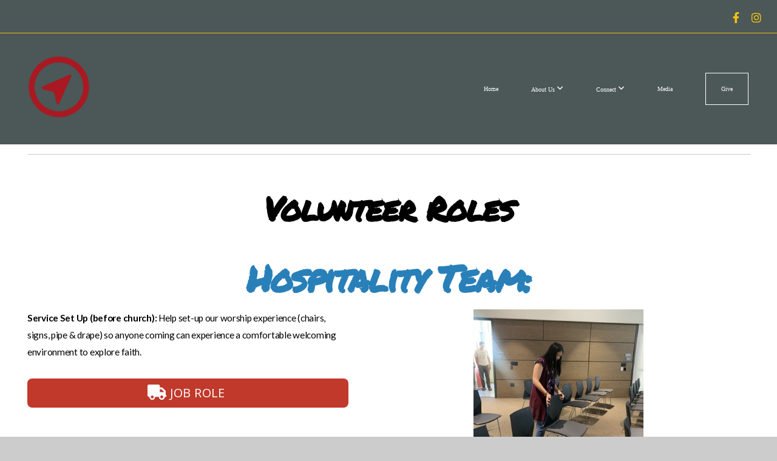

--- FILE ---
content_type: text/html; charset=UTF-8
request_url: https://compasschurchsd.com/volunteer
body_size: 10041
content:
<!DOCTYPE html>
<html class="wf-loading">
	<head>
		<meta http-equiv="Content-Type" content="text/html; charset=utf-8" />
		<meta name="viewport" content="width=device-width, initial-scale=1.0" />
<meta name="provider" content="snappages" />
<meta http-equiv="X-UA-Compatible" content="IE=Edge"/>
    <meta name="keywords" content="church, church near me, churches near me, Christian, online, church online, College Area, San Diego, San Diego State University, SDSU, Aztecs, student, students, military, marine, navy, army, air force, education, event, events near me, party, weekend, suicide, drugs, alcohol, sex, pregnant, identity, men, women, kids, children, parents, ministry, family, families, music, beach, Ocean, COVID, COVID-19, park, music" />
    <meta name="description" content="Compass is a new church in College Area, open to all and a place to explore faith & navigate life together!" />
<link rel="shortcut icon" href="https://storage2.snappages.site/B27HTD/assets/favicon.png">
<link rel="canonical" href="https://compasschurchsd.com/volunteer" />
<title>Compass Church  - Volunteer Roles Page</title>
    <script defer src="https://ajax.googleapis.com/ajax/libs/jquery/2.1.3/jquery.min.js"></script>
<script>
	var wid=18757, pid=807481, ptype='basic', tid=71416, custom_fonts = "Abel:regular|Lato:100,100italic,300,300italic,regular,italic,700,700italic,900,900italic|Open Sans:300,300italic,regular,italic,600,600italic,700,700italic,800,800italic|Permanent Marker:regular&display=swap";var page_type="page", render_url="https://site.snappages.site";</script>
<link href="https://assets2.snappages.site/global/styles/website.min.css?v=1762895162" type="text/css" rel="stylesheet" /><script defer src="https://assets2.snappages.site/global/assets/js/website.min.js?v=1762895162" type="text/javascript"></script><link class="core-style" href="https://storage2.snappages.site/B27HTD/assets/themes/71416/style1764121759.css" type="text/css" rel="stylesheet" />
<link href="https://site.snappages.site/assets/icons/fontawesome/webfonts/fa-brands-400.woff2" rel="preload" as="font" type="font/woff2" crossorigin="anonymous"/>
<link href="https://site.snappages.site/assets/icons/fontawesome/webfonts/fa-regular-400.woff2" rel="preload" as="font" type="font/woff2" crossorigin="anonymous"/>
<link href="https://site.snappages.site/assets/icons/fontawesome/webfonts/fa-solid-900.woff2" rel="preload" as="font" type="font/woff2" crossorigin="anonymous"/>
<link href="https://site.snappages.site/assets/icons/fontawesome/css/all.min.css" rel="stylesheet"/>
<link href="https://site.snappages.site/assets/icons/fontawesome/css/all.min.css" rel="stylesheet"/>
<noscript><link href="https://site.snappages.site/assets/icons/fontawesome/css/all.min.css" rel="stylesheet" as="style"/></noscript>
<link href="https://site.snappages.site/assets/icons/fontawesome/css/v4-shims.min.css" rel="preload" as="style" onload="this.rel='stylesheet'"/>
<noscript><link href="https://site.snappages.site/assets/icons/fontawesome/css/v4-shims.min.css" rel="stylesheet" as="style"/></noscript>
<link href="https://assets2.snappages.site/global/assets/icons/pixeden/css/pe-icon-7-stroke.min.css" rel="preload" as="style" onload="this.rel='stylesheet'"/>
<noscript><link href="https://assets2.snappages.site/global/assets/icons/pixeden/css/pe-icon-7-stroke.min.css" rel="stylesheet" as="style"/></noscript>
<link href="https://assets2.snappages.site/global/assets/icons/typicons/typicons.min.css" rel="preload" as="style" onload="this.rel='stylesheet'"/>
<noscript><link href="https://assets2.snappages.site/global/assets/icons/typicons/typicons.min.css" rel="preload" as="stylesheet"/></noscript>
<link href="https://use.typekit.net/hqk1yln.css" rel="stylesheet" />

<svg xmlns="https://www.w3.org/2000/svg" style="display:none;">
    <symbol id="sp-icon-amazon" viewBox="0 0 50 50">
        <g fill-rule="nonzero">
          <path id="Shape" d="M0.0909090909,38.8 C0.242409091,38.53335 0.484818182,38.51665 0.818181818,38.75 C8.39390909,43.58335 16.6363636,46 25.5454545,46 C31.4848182,46 37.3484545,44.78335 43.1363636,42.35 C43.2878636,42.28335 43.5075455,42.18335 43.7954545,42.05 C44.0833182,41.91665 44.2878636,41.81665 44.4090909,41.75 C44.8636364,41.55 45.2196818,41.65 45.4772727,42.05 C45.7348182,42.45 45.6515,42.81665 45.2272727,43.15 C44.6818182,43.58335 43.9848182,44.08335 43.1363636,44.65 C40.5302727,46.35 37.6211818,47.66665 34.4090909,48.6 C31.1969545,49.53335 28.0605909,50 25,50 C20.2727273,50 15.803,49.09165 11.5909091,47.275 C7.37877273,45.45835 3.60604545,42.9 0.272727273,39.6 C0.0909090909,39.43335 0,39.26665 0,39.1 C0,39 0.0302727273,38.9 0.0909090909,38.8 Z M13.7727273,24.55 C13.7727273,22.25 14.2878636,20.28335 15.3181818,18.65 C16.3484545,17.01665 17.7575455,15.78335 19.5454545,14.95 C21.1818182,14.18335 23.1969545,13.63335 25.5909091,13.3 C26.4090909,13.2 27.7424091,13.06665 29.5909091,12.9 L29.5909091,12.05 C29.5909091,9.91665 29.3787727,8.48335 28.9545455,7.75 C28.3181818,6.75 27.3181818,6.25 25.9545455,6.25 L25.5909091,6.25 C24.5909091,6.35 23.7272727,6.7 23,7.3 C22.2727273,7.9 21.803,8.73335 21.5909091,9.8 C21.4696818,10.46665 21.1666364,10.85 20.6818182,10.95 L15.4545455,10.25 C14.9393636,10.11665 14.6818182,9.81665 14.6818182,9.35 C14.6818182,9.25 14.6969545,9.13335 14.7272727,9 C15.2424091,6.03335 16.5075455,3.83335 18.5227273,2.4 C20.5378636,0.96665 22.8939091,0.16665 25.5909091,0 L26.7272727,0 C30.1818182,0 32.8787727,0.98335 34.8181818,2.95 C35.1223778,3.2848521 35.4034595,3.64418094 35.6590909,4.025 C35.9166364,4.40835 36.1211818,4.75 36.2727273,5.05 C36.4242273,5.35 36.5605909,5.78335 36.6818182,6.35 C36.803,6.91665 36.8939091,7.30835 36.9545455,7.525 C37.0151364,7.74165 37.0605909,8.20835 37.0909091,8.925 C37.1211818,9.64165 37.1363636,10.06665 37.1363636,10.2 L37.1363636,22.3 C37.1363636,23.16665 37.25,23.95835 37.4772727,24.675 C37.7045455,25.39165 37.9242273,25.90835 38.1363636,26.225 C38.3484545,26.54165 38.6969545,27.05 39.1818182,27.75 C39.3636364,28.05 39.4545455,28.31665 39.4545455,28.55 C39.4545455,28.81665 39.3333182,29.05 39.0909091,29.25 C36.5757273,31.65 35.2120909,32.95 35,33.15 C34.6363636,33.45 34.1969545,33.48335 33.6818182,33.25 C33.2575455,32.85 32.8863636,32.46665 32.5681818,32.1 C32.25,31.73335 32.0227273,31.46665 31.8863636,31.3 C31.75,31.13335 31.5302727,30.80835 31.2272727,30.325 C30.9242273,29.84165 30.7120909,29.51665 30.5909091,29.35 C28.8939091,31.38335 27.2272727,32.65 25.5909091,33.15 C24.5605909,33.48335 23.2878636,33.65 21.7727273,33.65 C19.4393636,33.65 17.5227273,32.85835 16.0227273,31.275 C14.5227273,29.69165 13.7727273,27.45 13.7727273,24.55 Z M21.5909091,23.55 C21.5909091,24.85 21.8863636,25.89165 22.4772727,26.675 C23.0681818,27.45835 23.8636364,27.85 24.8636364,27.85 C24.9545455,27.85 25.0833182,27.83335 25.25,27.8 C25.4166364,27.76665 25.5302727,27.75 25.5909091,27.75 C26.8636364,27.38335 27.8484545,26.48335 28.5454545,25.05 C28.8787727,24.41665 29.1287727,23.725 29.2954545,22.975 C29.4620909,22.225 29.553,21.61665 29.5681818,21.15 C29.5833182,20.68335 29.5909091,19.91665 29.5909091,18.85 L29.5909091,17.6 C27.8333182,17.6 26.5,17.73335 25.5909091,18 C22.9242273,18.83335 21.5909091,20.68335 21.5909091,23.55 Z M40.6818182,39.65 C40.7424091,39.51665 40.8333182,39.38335 40.9545455,39.25 C41.7120909,38.68335 42.4393636,38.3 43.1363636,38.1 C44.2878636,37.76665 45.4090909,37.58335 46.5,37.55 C46.803,37.51665 47.0909091,37.53335 47.3636364,37.6 C48.7272727,37.73335 49.5454545,37.98335 49.8181818,38.35 C49.9393636,38.55 50,38.85 50,39.25 L50,39.6 C50,40.76665 49.7120909,42.14165 49.1363636,43.725 C48.5605909,45.30835 47.7575455,46.58335 46.7272727,47.55 C46.5757273,47.68335 46.4393636,47.75 46.3181818,47.75 C46.2575455,47.75 46.1969545,47.73335 46.1363636,47.7 C45.9545455,47.6 45.9090909,47.41665 46,47.15 C47.1211818,44.25 47.6818182,42.23335 47.6818182,41.1 C47.6818182,40.73335 47.6211818,40.46665 47.5,40.3 C47.1969545,39.9 46.3484545,39.7 44.9545455,39.7 C44.4393636,39.7 43.8333182,39.73335 43.1363636,39.8 C42.3787727,39.9 41.6818182,40 41.0454545,40.1 C40.8636364,40.1 40.7424091,40.06665 40.6818182,40 C40.6211818,39.93335 40.6060455,39.86665 40.6363636,39.8 C40.6363636,39.76665 40.6515,39.71665 40.6818182,39.65 Z"/>
        </g>
    </symbol>
    <symbol id="sp-icon-roku" viewBox="0 0 50 50">
        <g>
          <path id="Combined-Shape" d="M8,0 L42,0 C46.418278,-8.11624501e-16 50,3.581722 50,8 L50,42 C50,46.418278 46.418278,50 42,50 L8,50 C3.581722,50 5.41083001e-16,46.418278 0,42 L0,8 C-5.41083001e-16,3.581722 3.581722,8.11624501e-16 8,0 Z M9.94591393,22.6758056 C9.94591393,23.9554559 8.93797503,25.0040346 7.705466,25.0040346 L6.5944023,25.0040346 L6.5944023,20.3268077 L7.705466,20.3268077 C8.93797503,20.3268077 9.94591393,21.3746529 9.94591393,22.6758056 Z M15,32 L11.1980679,26.5137477 C12.6117075,25.6540149 13.5405811,24.2489259 13.5405811,22.6758056 C13.5405811,20.0964239 11.1176341,18 8.14917631,18 L3,18 L3,31.9899135 L6.5944023,31.9899135 L6.5944023,27.3332264 L7.6834372,27.3332264 L10.9214498,32 L15,32 Z M19.4209982,23.6089545 C20.3760082,23.6089545 21.1686305,24.9005713 21.1686305,26.4995139 C21.1686305,28.098368 20.3760082,29.3917084 19.4209982,29.3917084 C18.4876486,29.3917084 17.6937241,28.0984122 17.6937241,26.4995139 C17.6937241,24.9006155 18.4876486,23.6089545 19.4209982,23.6089545 Z M24.8610089,26.4995139 C24.8610089,23.4472925 22.4211995,21 19.4209982,21 C16.4217953,21 14,23.4472925 14,26.4995139 C14,29.5540333 16.4217953,32 19.4209982,32 C22.4211995,32 24.8610089,29.5540333 24.8610089,26.4995139 Z M33.154894,21.2236663 L29.0835675,25.3681007 L29.0835675,21.2099662 L25.549974,21.2099662 L25.549974,31.7778363 L29.0835675,31.7778363 L29.0835675,27.4910969 L33.3340371,31.7778363 L37.7816639,31.7778363 L32.3803293,26.2779246 L36.8541742,21.7246949 L36.8541742,27.9961029 C36.8541742,30.0783079 38.0840844,31.9999116 41.1813884,31.9999116 C42.6517766,31.9999116 44.001101,31.1508546 44.6569026,30.3826285 L46.24575,31.7777921 L47,31.7777921 L47,21.2236663 L43.4663631,21.2236663 L43.4663631,28.056914 C43.0684459,28.7640196 42.5140009,29.2086122 41.657092,29.2086122 C40.7876817,29.2086122 40.3887661,28.6838515 40.3887661,27.0054037 L40.3887661,21.2236663 L33.154894,21.2236663 Z"/>
        </g>
    </symbol>
    <symbol id="sp-icon-google-play" viewBox="0 0 50 50">
	    <g fill-rule="nonzero">
	      <path id="top" d="M7.60285132,19.9078411 C12.5081466,14.9434827 20.3874745,6.92617108 24.6425662,2.55295316 L27.0855397,0.0509164969 L30.6904277,3.63645621 C32.6802444,5.62627291 34.2953157,7.30040733 34.2953157,7.35947047 C34.2953157,7.55651731 3.60386965,24.6751527 3.2296334,24.6751527 C3.01272912,24.6751527 4.70723014,22.8431772 7.60285132,19.9078411 Z" transform="matrix(1 0 0 -1 0 24.726)"/>
	            <path id="Shape" d="M0.767311609,49.8798639 C0.5901222,49.6828171 0.353869654,49.2693751 0.235234216,48.9735503 C0.0773930754,48.5794566 0.0183299389,41.3498232 0.0183299389,25.6690696 C0.0183299389,0.749517674 -0.0407331976,2.04992501 1.20010183,1.16295963 L1.83044807,0.709802806 L13.9256619,12.8050167 L26.0213849,24.9012488 L22.9088595,28.05298 C21.1950102,29.7866867 15.5804481,35.4796602 10.4394094,40.7194769 C1.61405295,49.6833262 1.06262729,50.2148945 0.767311609,49.8798639 Z" transform="matrix(1 0 0 -1 0 50.66)"/>
	            <path id="Shape" d="M32.1283096,28.868403 L28.287169,25.0272624 L31.5376782,21.7375476 C33.3304481,19.9249203 34.8864562,18.408627 34.9852342,18.3689121 C35.2214868,18.309849 45.0320774,23.6876494 45.5442974,24.1601545 C45.7413442,24.3373439 45.9974542,24.7711525 46.1155804,25.1453887 C46.450611,26.1499712 45.938391,27.0364274 44.5595723,27.8638205 C43.5748473,28.454961 37.3691446,31.9417227 36.3447047,32.4732909 C35.9893075,32.6703378 35.5560081,32.2961015 32.1283096,28.868403 Z" transform="matrix(1 0 0 -1 0 50.884)"/>
	            <path id="bottom" d="M16.1323829,37.9725051 C10.0850305,31.9643585 5.19959267,27.0392057 5.27851324,27.0392057 C5.33757637,27.0392057 5.84979633,27.2953157 6.401222,27.6104888 C7.48472505,28.2016293 28.8783096,39.9419552 31.3406314,41.2815682 C33.9210794,42.660387 34.0198574,42.1680244 30.4541752,45.7535642 C28.7204684,47.4872709 27.2627291,48.9052953 27.203666,48.9052953 C27.1446029,48.885947 22.160387,43.9806517 16.1323829,37.9725051 Z" transform="matrix(1 0 0 -1 0 75.945)"/>
	    </g>
    </symbol>
    <symbol id="sp-icon-apple" viewBox="0 0 50 50">
	    <g fill-rule="nonzero">
	      <path id="Shape" d="M33.9574406,26.5634279 C34.0276124,34.1300976 40.5866722,36.6480651 40.6593407,36.6801167 C40.6038808,36.8576056 39.6113106,40.2683744 37.2037125,43.7914576 C35.1223643,46.8374278 32.9623738,49.8720595 29.5596196,49.9349127 C26.2160702,49.9966052 25.1409344,47.9496797 21.3183084,47.9496797 C17.4968415,47.9496797 16.3023155,49.8721487 13.1372718,49.9966945 C9.85274871,50.1212403 7.35152871,46.7030612 5.25306112,43.668251 C0.964911488,37.4606036 -2.31212183,26.1269374 2.08810657,18.476523 C4.27404374,14.6772963 8.18048359,12.2714647 12.420574,12.2097721 C15.6458924,12.1481688 18.6901193,14.3824933 20.6618852,14.3824933 C22.6324029,14.3824933 26.3318047,11.6955185 30.2209468,12.0901367 C31.8490759,12.1579896 36.4193394,12.748667 39.353895,17.0498265 C39.1174329,17.1966031 33.9007325,20.2374843 33.9574406,26.5634279 M27.6736291,7.98325071 C29.4174035,5.86972218 30.5910653,2.92749548 30.2708784,0 C27.7573538,0.101154388 24.7179418,1.67712725 22.9150518,3.78949514 C21.2993165,5.66009243 19.8842887,8.65410161 20.2660876,11.5236543 C23.0677001,11.7406943 25.9297656,10.0981184 27.6736291,7.98325071"/>
	    </g>
    </symbol>
    <symbol id="sp-icon-windows" viewBox="0 0 50 50">
	    <g fill-rule="nonzero">
	      <path id="Shape" d="M0,7.0733463 L20.3540856,4.30155642 L20.3628405,23.9346304 L0.0184824903,24.0503891 L0,7.07354086 L0,7.0733463 Z M20.344358,26.1964981 L20.3599222,45.8466926 L0.0157587549,43.0496109 L0.0145914397,26.064786 L20.3441634,26.1964981 L20.344358,26.1964981 Z M22.8116732,3.93871595 L49.7992218,0 L49.7992218,23.6848249 L22.8116732,23.8988327 L22.8116732,3.93891051 L22.8116732,3.93871595 Z M49.8054475,26.381323 L49.7990272,49.9593385 L22.8114786,46.1503891 L22.7737354,26.3371595 L49.8054475,26.381323 Z"/>
	    </g>
    </symbol>
</svg>

	</head>
	<body>
		<div id="sp-wrapper">
			<header id="sp-header">
				<div id="sp-bar"><div id="sp-bar-text"><span></span></div><div id="sp-bar-social" class="sp-social-holder" data-style="icons" data-shape="circle"><a class="facebook" href="https://www.facebook.com/compasschurchsd" target="_blank" data-type="facebook"><i class="fa fa-fw fa-facebook"></i></a><a class="instagram" href="https://www.instagram.com/compasschurchsd/" target="_blank" data-type="instagram"><i class="fa fa-fw fa-instagram"></i></a></div></div>
				<div id="sp-logo"><a href="https://compasschurchsd.com" target="_self"><img src="https://storage2.snappages.site/B27HTD/assets/images/20287361_1069x949_500.png" width="120px"/></a></div>
				<div id="sp-nav"><nav id="sp-nav-links"><ul><li style="z-index:1250;" id="nav_home" data-type="basic"><a href="/" target="_self"><span></span>Home</a></li><li style="z-index:1249;" id="nav_about" data-type="folder"><a href="/about" target="_self"><span></span>About Us&nbsp;<i class="fa fa-angle-down" style="font-size:12px;vertical-align:10%;"></i></a><ul class="sp-second-nav"><li id="nav_whoweare"><a href="/whoweare" target="_self"><span></span>Who We Are</a></li><li id="nav_team"><a href="/team" target="_self"><span></span>Meet The Team</a></li><li id="nav_stories"><a href="/stories" target="_self"><span></span>Stories</a></li></ul></li><li style="z-index:1248;" id="nav_connect" data-type="folder"><a href="/connect" target="_self"><span></span>Connect&nbsp;<i class="fa fa-angle-down" style="font-size:12px;vertical-align:10%;"></i></a><ul class="sp-second-nav"><li id="nav_connectcard"><a href="/connectcard" target="_self"><span></span>Connect Card</a></li><li id="nav_groups"><a href="/groups" target="_self"><span></span>Compass Groups</a></li><li id="nav_kids"><a href="/kids" target="_self"><span></span>Kids</a></li><li id="nav_college"><a href="/college" target="_self"><span></span>College</a></li><li id="nav_young-adults"><a href="/young-adults" target="_self"><span></span>Young Adults</a></li><li id="nav_serve"><a href="/serve" target="_self"><span></span>Serve</a></li><li id="nav_app"><a href="/app" target="_self"><span></span>Get the App</a></li></ul></li><li style="z-index:1247;" id="nav_media" data-type="basic"><a href="/media" target="_self"><span></span>Media</a></li><li style="z-index:1246;" id="nav_give" data-type="basic"><a href="/give" target="_self"><span></span>Give</a></li></ul></nav></div><div id="sp-nav-button"></div>
			</header>
			<main id="sp-content">
				<section class="sp-section sp-scheme-0" data-index="195" data-scheme="0"><div class="sp-section-slide"  data-label="Main" ><div class="sp-section-content"  style="padding-top:0px;padding-bottom:0px;"><div class="sp-grid sp-col sp-col-24"><div class="sp-block sp-divider-block " data-type="divider" data-id="188" style="padding-top:0px;padding-bottom:0px;"><div class="sp-block-content"  style=""><div class="sp-divider-holder"></div></div></div><div class="sp-block sp-heading-block " data-type="heading" data-id="132" style="text-align:center;padding-top:50px;padding-bottom:50px;"><div class="sp-block-content"  style=""><span class='h1'  data-size="5.5em"><h1  style='font-size:5.5em;'><b>Volunteer Roles</b></h1></span></div></div><div class="sp-block sp-heading-block " data-type="heading" data-id="140" style="text-align:center;"><div class="sp-block-content"  style=""><span class='h1'  data-color="#2980b9"><h1  style='color:#2980b9;'><b>Hospitality Team:</b></h1></span></div></div><div class="sp-row"><div class="sp-col sp-col-11"><div class="sp-block sp-text-block " data-type="text" data-id="134" style=""><div class="sp-block-content"  style=""><b>Service Set Up (before church):&nbsp;</b>Help set-up our worship experience (chairs, signs, pipe &amp; drape) so anyone coming can experience a comfortable welcoming environment to explore faith.</div></div><div class="sp-block sp-button-block " data-type="button" data-id="135" style="text-align:start;"><div class="sp-block-content"  style=""><span class="text-reset"><a class="sp-button fill" href="/setup" target="_self"  data-label="Job Role" data-icon="truck" data-group="fontawesome" data-color="#c0392b" data-text-color="#ffffff" style="background-color:#c0392b !important;color:#ffffff !important;"><i class="fa fa-truck fa-lg fa-fw"></i>Job Role</a></span></div></div></div><div class="sp-col sp-col-13"><div class="sp-block sp-image-block " data-type="image" data-id="141" style="text-align:center;"><div class="sp-block-content"  style="max-width:280px;"><div class="sp-image-holder" style="background-image:url(https://storage2.snappages.site/B27HTD/assets/images/12384420_4032x3024_500.JPG);"  data-source="B27HTD/assets/images/12384420_4032x3024_2500.JPG" data-fill="true" data-ratio="square"><img src="https://storage2.snappages.site/B27HTD/assets/images/12384420_4032x3024_500.JPG" class="fill" alt="" /><div class="sp-image-title"></div><div class="sp-image-caption"></div></div></div></div></div></div><div class="sp-block sp-divider-block " data-type="divider" data-id="142" style="padding-top:0px;padding-bottom:0px;"><div class="sp-block-content"  style=""><div class="sp-divider-holder"></div></div></div><div class="sp-row"><div class="sp-col sp-col-12"><div class="sp-block sp-image-block " data-type="image" data-id="147" style="text-align:center;"><div class="sp-block-content"  style="max-width:280px;"><div class="sp-image-holder" style="background-image:url(https://storage2.snappages.site/B27HTD/assets/images/12384445_4032x3024_500.JPG);"  data-source="B27HTD/assets/images/12384445_4032x3024_2500.JPG" data-fill="true" data-ratio="square" data-pos="top-center"><img src="https://storage2.snappages.site/B27HTD/assets/images/12384445_4032x3024_500.JPG" class="fill" alt="" /><div class="sp-image-title"></div><div class="sp-image-caption"></div></div></div></div></div><div class="sp-col sp-col-12"><div class="sp-block sp-text-block " data-type="text" data-id="193" style=""><div class="sp-block-content"  style=""><b>Hospitality Set-Up:&nbsp;</b>Set up the welcome booth and coffee bar.</div></div><div class="sp-block sp-button-block " data-type="button" data-id="149" style="text-align:start;"><div class="sp-block-content"  style=""><span class="text-reset"><a class="sp-button fill" href="/hospitalitysetup" target="_self"  data-label="Job Role" data-icon="coffee" data-group="fontawesome" data-color="#c0392b" data-text-color="#ffffff" style="background-color:#c0392b !important;color:#ffffff !important;"><i class="fa fa-coffee fa-lg fa-fw"></i>Job Role</a></span></div></div></div></div><div class="sp-block sp-divider-block " data-type="divider" data-id="194" style="padding-top:0px;padding-bottom:0px;"><div class="sp-block-content"  style=""><div class="sp-divider-holder"></div></div></div><div class="sp-row"><div class="sp-col sp-col-12"><div class="sp-block sp-text-block " data-type="text" data-id="144" style=""><div class="sp-block-content"  style=""><b>Name Tags: </b>Help<b>&nbsp;</b>everyone get a name tag so it is easier for them to connect with others.&nbsp;</div></div><div class="sp-block sp-button-block " data-type="button" data-id="145" style="text-align:start;"><div class="sp-block-content"  style=""><span class="text-reset"><a class="sp-button fill" href="/nametags" target="_self"  data-label="Job Role" data-icon="pencil-square-o" data-group="fontawesome" data-color="#c0392b" data-text-color="#ffffff" style="background-color:#c0392b !important;color:#ffffff !important;"><i class="fa fa-pencil-square-o fa-lg fa-fw"></i>Job Role</a></span></div></div></div><div class="sp-col sp-col-12"><div class="sp-block sp-image-block " data-type="image" data-id="143" style="text-align:center;"><div class="sp-block-content"  style="max-width:280px;"><div class="sp-image-holder" style="background-image:url(https://storage2.snappages.site/B27HTD/assets/images/11848719_2973x2230_500.jpg);"  data-source="B27HTD/assets/images/11848719_2973x2230_2500.jpg" data-fill="true" data-ratio="square"><img src="https://storage2.snappages.site/B27HTD/assets/images/11848719_2973x2230_500.jpg" class="fill" alt="" /><div class="sp-image-title"></div><div class="sp-image-caption"></div></div></div></div></div></div><div class="sp-block sp-divider-block " data-type="divider" data-id="146" style="padding-top:0px;padding-bottom:0px;"><div class="sp-block-content"  style=""><div class="sp-divider-holder"></div></div></div><div class="sp-row"><div class="sp-col sp-col-12"><div class="sp-block sp-image-block " data-type="image" data-id="167" style="text-align:center;"><div class="sp-block-content"  style="max-width:280px;"><div class="sp-image-holder" style="background-image:url(https://storage2.snappages.site/B27HTD/assets/images/11848708_3556x2667_500.jpg);"  data-source="B27HTD/assets/images/11848708_3556x2667_2500.jpg" data-fill="true" data-ratio="square" data-pos="center-left"><img src="https://storage2.snappages.site/B27HTD/assets/images/11848708_3556x2667_500.jpg" class="fill" alt="" /><div class="sp-image-title"></div><div class="sp-image-caption"></div></div></div></div></div><div class="sp-col sp-col-12"><div class="sp-block sp-text-block " data-type="text" data-id="166" style=""><div class="sp-block-content"  style=""><b>Programs: </b>Make sure every person receives<b>&nbsp;</b>a program containing<b>&nbsp;</b>sermon notes, a connection card, and ways they can further plug-in at Compass.&nbsp;</div></div><div class="sp-block sp-button-block " data-type="button" data-id="168" style="text-align:start;"><div class="sp-block-content"  style=""><span class="text-reset"><a class="sp-button fill" href="/programs" target="_self"  data-label="Job Role" data-icon="note2" data-group="pixeden" data-color="#c0392b" data-text-color="#ffffff" style="background-color:#c0392b !important;color:#ffffff !important;"><i class="pe pe-7s-note2 pe-lg pe-fw"></i>Job Role</a></span></div></div></div></div><div class="sp-block sp-divider-block " data-type="divider" data-id="165" style="padding-top:0px;padding-bottom:0px;"><div class="sp-block-content"  style=""><div class="sp-divider-holder"></div></div></div><div class="sp-row"><div class="sp-col sp-col-12"><div class="sp-block sp-text-block " data-type="text" data-id="171" style=""><div class="sp-block-content"  style=""><b>Ushers: </b>Welcome guests outside &amp; inside, set out extra chairs as needed, pass around offering baskets.</div></div><div class="sp-block sp-button-block " data-type="button" data-id="172" style="text-align:start;"><div class="sp-block-content"  style=""><span class="text-reset"><a class="sp-button fill" href="/usher" target="_self"  data-label="Job Role" data-icon="money" data-group="fontawesome" data-color="#c0392b" data-text-color="#ffffff" style="background-color:#c0392b !important;color:#ffffff !important;"><i class="fa fa-money fa-lg fa-fw"></i>Job Role</a></span></div></div></div><div class="sp-col sp-col-12"><div class="sp-block sp-image-block " data-type="image" data-id="170" style="text-align:center;"><div class="sp-block-content"  style="max-width:280px;"><div class="sp-image-holder" style="background-image:url(https://storage2.snappages.site/B27HTD/assets/images/12285258_4032x3024_500.JPG);"  data-source="B27HTD/assets/images/12285258_4032x3024_2500.JPG" data-fill="true" data-ratio="square"><img src="https://storage2.snappages.site/B27HTD/assets/images/12285258_4032x3024_500.JPG" class="fill" alt="" /><div class="sp-image-title"></div><div class="sp-image-caption"></div></div></div></div></div></div><div class="sp-block sp-divider-block " data-type="divider" data-id="150" style="padding-top:0px;padding-bottom:0px;"><div class="sp-block-content"  style=""><div class="sp-divider-holder"></div></div></div><div class="sp-row"><div class="sp-col sp-col-12"><div class="sp-block sp-image-block " data-type="image" data-id="186" style="text-align:center;"><div class="sp-block-content"  style="max-width:280px;"><div class="sp-image-holder" style="background-image:url(https://storage2.snappages.site/B27HTD/assets/images/12284862_769x545_500.jpg);"  data-source="B27HTD/assets/images/12284862_769x545_2500.jpg" data-ratio="square"><img src="https://storage2.snappages.site/B27HTD/assets/images/12284862_769x545_500.jpg" class="fill" alt="" /><div class="sp-image-title"></div><div class="sp-image-caption"></div></div></div></div></div><div class="sp-col sp-col-12"><div class="sp-block sp-text-block " data-type="text" data-id="189" style=""><div class="sp-block-content"  style=""><b>Hospitality Tear-Down:&nbsp;</b>Take down the welcome center, clean up the coffee, take out trash.</div></div><div class="sp-block sp-button-block " data-type="button" data-id="187" style="text-align:start;"><div class="sp-block-content"  style=""><span class="text-reset"><a class="sp-button fill" href="/hospitalityteardown" target="_self"  data-label="Job Role" data-icon="coffee" data-group="fontawesome" data-color="#c0392b" data-text-color="#ffffff" style="background-color:#c0392b !important;color:#ffffff !important;"><i class="fa fa-coffee fa-lg fa-fw"></i>Job Role</a></span></div></div></div></div><div class="sp-block sp-divider-block " data-type="divider" data-id="185" style="padding-top:0px;padding-bottom:0px;"><div class="sp-block-content"  style=""><div class="sp-divider-holder"></div></div></div><div class="sp-row"><div class="sp-col sp-col-12"><div class="sp-block sp-text-block " data-type="text" data-id="152" style=""><div class="sp-block-content"  style=""><b>Service Tear Down (after church):&nbsp;</b>Clean up the building, throw out trash, pack up everything in the truck or put in designated storage areas.&nbsp;</div></div><div class="sp-block sp-button-block " data-type="button" data-id="153" style="text-align:start;"><div class="sp-block-content"  style=""><span class="text-reset"><a class="sp-button fill" href="/teardown" target="_self"  data-label="Job Role" data-icon="wrench" data-group="fontawesome" data-color="#c0392b" data-text-color="#ffffff" style="background-color:#c0392b !important;color:#ffffff !important;"><i class="fa fa-wrench fa-lg fa-fw"></i>Job Role</a></span></div></div></div><div class="sp-col sp-col-12"><div class="sp-block sp-image-block " data-type="image" data-id="151" style="text-align:center;"><div class="sp-block-content"  style="max-width:280px;"><div class="sp-image-holder" style="background-image:url(https://storage2.snappages.site/B27HTD/assets/images/12284883_1980x1100_500.png);"  data-source="B27HTD/assets/images/12284883_1980x1100_2500.png" data-fill="true" data-ratio="square"><img src="https://storage2.snappages.site/B27HTD/assets/images/12284883_1980x1100_500.png" class="fill" alt="" /><div class="sp-image-title"></div><div class="sp-image-caption"></div></div></div></div></div></div><div class="sp-block sp-divider-block " data-type="divider" data-id="155" style=""><div class="sp-block-content"  style=""><div class="sp-divider-holder"></div></div></div><div class="sp-block sp-heading-block " data-type="heading" data-id="154" style="text-align:center;"><div class="sp-block-content"  style=""><span class='h1'  data-color="#2980b9"><h1  style='color:#2980b9;'><b>Worship Team:</b></h1></span></div></div><div class="sp-row"><div class="sp-col sp-col-12"><div class="sp-block sp-text-block " data-type="text" data-id="157" style=""><div class="sp-block-content"  style=""><b><b>Lights,&nbsp;</b>Making Slides or Running Slides:&nbsp;</b>Make<b>&nbsp;</b>sermon slides during the week, and run powerpoint on Sunday morning.</div></div><div class="sp-block sp-button-block " data-type="button" data-id="158" style="text-align:start;"><div class="sp-block-content"  style=""><span class="text-reset"><a class="sp-button fill" href="/slides" target="_self"  data-label="Job Role" data-icon="laptop" data-group="fontawesome" data-color="#c0392b" data-text-color="#ffffff" style="background-color:#c0392b !important;color:#ffffff !important;"><i class="fa fa-laptop fa-lg fa-fw"></i>Job Role</a></span></div></div></div><div class="sp-col sp-col-12"><div class="sp-block sp-image-block " data-type="image" data-id="156" style="text-align:center;"><div class="sp-block-content"  style="max-width:280px;"><div class="sp-image-holder" style="background-image:url(https://storage2.snappages.site/B27HTD/assets/images/12384695_4032x3024_500.JPG);"  data-source="B27HTD/assets/images/12384695_4032x3024_2500.JPG" data-fill="true" data-ratio="square"><img src="https://storage2.snappages.site/B27HTD/assets/images/12384695_4032x3024_500.JPG" class="fill" alt="" /><div class="sp-image-title"></div><div class="sp-image-caption"></div></div></div></div></div></div><div class="sp-block sp-divider-block " data-type="divider" data-id="159" style=""><div class="sp-block-content"  style=""><div class="sp-divider-holder"></div></div></div><div class="sp-row"><div class="sp-col sp-col-12"><div class="sp-block sp-image-block " data-type="image" data-id="160" style="text-align:center;"><div class="sp-block-content"  style="max-width:280px;"><div class="sp-image-holder" style="background-image:url(https://storage2.snappages.site/B27HTD/assets/images/11848744_3434x2576_500.jpg);"  data-source="B27HTD/assets/images/11848744_3434x2576_2500.jpg" data-fill="true" data-ratio="square"><img src="https://storage2.snappages.site/B27HTD/assets/images/11848744_3434x2576_500.jpg" class="fill" alt="" /><div class="sp-image-title"></div><div class="sp-image-caption"></div></div></div></div></div><div class="sp-col sp-col-12"><div class="sp-block sp-text-block " data-type="text" data-id="161" style=""><div class="sp-block-content"  style=""><b>Worship Team: </b>Musicians &amp; singers come early to practice and play 3 songs throughout the service. Help congregation engage in musical worship.</div></div><div class="sp-block sp-button-block " data-type="button" data-id="163" style="text-align:start;"><div class="sp-block-content"  style=""><span class="text-reset"><a class="sp-button fill" href="/worship" target="_self"  data-label="Job Role" data-icon="music" data-group="pixeden" data-color="#c0392b" data-text-color="#ffffff" style="background-color:#c0392b !important;color:#ffffff !important;"><i class="pe pe-7s-music pe-lg pe-fw"></i>Job Role</a></span></div></div></div></div><div class="sp-block sp-divider-block " data-type="divider" data-id="177" style=""><div class="sp-block-content"  style=""><div class="sp-divider-holder"></div></div></div><div class="sp-row"><div class="sp-col sp-col-12"><div class="sp-block sp-text-block " data-type="text" data-id="179" style=""><div class="sp-block-content"  style=""><b>Sound / Video: </b>Run the sound board &amp; manage live stream video. Do a sound check before service, and manage sound during service.&nbsp;</div></div><div class="sp-block sp-button-block " data-type="button" data-id="180" style="text-align:start;"><div class="sp-block-content"  style=""><span class="text-reset"><a class="sp-button fill" href="/sound" target="_self"  data-label="Job Role" data-icon="laptop" data-group="fontawesome" data-color="#c0392b" data-text-color="#ffffff" style="background-color:#c0392b !important;color:#ffffff !important;"><i class="fa fa-laptop fa-lg fa-fw"></i>Job Role</a></span></div></div></div><div class="sp-col sp-col-12"><div class="sp-block sp-image-block " data-type="image" data-id="178" style="text-align:center;"><div class="sp-block-content"  style="max-width:280px;"><div class="sp-image-holder" style="background-image:url(https://storage2.snappages.site/B27HTD/assets/images/12249496_2100x1534_500.png);"  data-source="B27HTD/assets/images/12249496_2100x1534_2500.png" data-fill="true" data-ratio="square"><img src="https://storage2.snappages.site/B27HTD/assets/images/12249496_2100x1534_500.png" class="fill" alt="" /><div class="sp-image-title"></div><div class="sp-image-caption"></div></div></div></div></div></div><div class="sp-block sp-divider-block " data-type="divider" data-id="164" style=""><div class="sp-block-content"  style=""><div class="sp-divider-holder"></div></div></div><div class="sp-block sp-heading-block " data-type="heading" data-id="173" style="text-align:center;"><div class="sp-block-content"  style=""><span class='h1'  data-color="#2980b9"><h1  style='color:#2980b9;'><b>Kids Ministry Team:</b></h1></span></div></div><div class="sp-row"><div class="sp-col sp-col-12"><div class="sp-block sp-image-block " data-type="image" data-id="174" style="text-align:center;"><div class="sp-block-content"  style="max-width:280px;"><div class="sp-image-holder" style="background-image:url(https://storage2.snappages.site/B27HTD/assets/images/12285168_2480x1860_500.jpg);"  data-source="B27HTD/assets/images/12285168_2480x1860_2500.jpg" data-fill="true" data-ratio="square"><img src="https://storage2.snappages.site/B27HTD/assets/images/12285168_2480x1860_500.jpg" class="fill" alt="" /><div class="sp-image-title"></div><div class="sp-image-caption"></div></div></div></div></div><div class="sp-col sp-col-12"><div class="sp-block sp-text-block " data-type="text" data-id="175" style=""><div class="sp-block-content"  style=""><b>Teacher: </b>Help teach the kids at church (infant - 5th grade). Kids will have worship, a short lesson, and a couple fun activities.&nbsp;</div></div><div class="sp-block sp-button-block " data-type="button" data-id="176" style="text-align:start;"><div class="sp-block-content"  style=""><span class="text-reset"><a class="sp-button fill" href="/teacher" target="_self"  data-label="Job Role" data-icon="users" data-group="fontawesome" data-color="#c0392b" data-text-color="#ffffff" style="background-color:#c0392b !important;color:#ffffff !important;"><i class="fa fa-users fa-lg fa-fw"></i>Job Role</a></span></div></div></div></div><div class="sp-block sp-divider-block " data-type="divider" data-id="181" style=""><div class="sp-block-content"  style=""><div class="sp-divider-holder"></div></div></div><div class="sp-row"><div class="sp-col sp-col-12"><div class="sp-block sp-text-block " data-type="text" data-id="182" style=""><div class="sp-block-content"  style=""><b>Helper:&nbsp;</b>Assist the main Kids teacher. Help kids engage in the short lesson, and help with activities.&nbsp;</div></div><div class="sp-block sp-button-block " data-type="button" data-id="184" style="text-align:start;"><div class="sp-block-content"  style=""><span class="text-reset"><a class="sp-button fill" href="/helper" target="_self"  data-label="Job Role" data-icon="child" data-group="fontawesome" data-color="#c0392b" data-text-color="#ffffff" style="background-color:#c0392b !important;color:#ffffff !important;"><i class="fa fa-child fa-lg fa-fw"></i>Job Role</a></span></div></div></div><div class="sp-col sp-col-12"><div class="sp-block sp-image-block " data-type="image" data-id="183" style="text-align:center;"><div class="sp-block-content"  style="max-width:280px;"><div class="sp-image-holder" style="background-image:url(https://storage2.snappages.site/B27HTD/assets/images/12249683_4032x3024_500.JPG);"  data-source="B27HTD/assets/images/12249683_4032x3024_2500.JPG" data-fill="true" data-ratio="square"><img src="https://storage2.snappages.site/B27HTD/assets/images/12249683_4032x3024_500.JPG" class="fill" alt="" /><div class="sp-image-title"></div><div class="sp-image-caption"></div></div></div></div></div></div><div class="sp-block sp-divider-block " data-type="divider" data-id="190" style=""><div class="sp-block-content"  style=""><div class="sp-divider-holder"></div></div></div><div class="sp-block sp-text-block " data-type="text" data-id="191" style="text-align:center;padding-top:0px;padding-bottom:0px;"><div class="sp-block-content"  style="">Interested in joining any of these teams? Complete the form below!</div></div><div class="sp-block sp-subsplash_form-block " data-type="subsplash_form" data-id="192" style="padding-top:15px;padding-bottom:15px;"><div class="sp-block-content"  style=""><div class="sp-form-holder"  data-source="2bd6ca55-5ed1-4183-92d9-ebe3c892e08b" data-title="Volunteer Roles" data-sent="Thanks for showing interest in serving! We&#39;ll get back to you soon!" data-format="default" data-redirect="" data-height-observer="true"><form class="sp-subsplash-form"><section class="sp-section sp-scheme-0" data-id="fe6640cb-0896-46c8-81aa-188ffdfcc547" data-index="195" data-scheme="0" data-title=""><div class="sp-section-slide"  data-label="Main" ><div class="sp-section-content" ><div class="sp-grid sp-col sp-col-24"><div class="sp-block sp-heading-block " data-type="heading" data-id="block_heading_637102" data-key="block_heading_637102" style="text-align:left;"><div class="sp-block-content"  style=""><span class='h2' ><h2 >Volunteer Roles</h2></span></div></div><div class="sp-block sp-form_text-block " data-type="form_text" data-id="name" data-key="name" style=""><div class="sp-block-content"  style=""><div class="sp-fieldset " data-type="text"  data-required="false"><div class="sp-field-col" >
<label class="sp-field-label">Name</label> 
<div class="sp-field-wrapper"><input type="text" class="sp-field" data-label="Name" /></div>
</div></div></div></div><div class="sp-block sp-form_number-block " data-type="form_number" data-id="phoneNumber" data-key="phoneNumber" style=""><div class="sp-block-content"  style=""><div class="sp-fieldset " data-type="number"  data-label="Phone Number" data-required="false" data-placeholder="undefined"><div class="sp-field-col">
<label class="sp-field-label">Phone Number</label> 
<div class="sp-field-wrapper"><input type="text" class="sp-field" placeholder="undefined"/></div>
</div></div></div></div><div class="sp-block sp-form_textarea-block " data-type="form_textarea" data-id="email" data-key="email" style=""><div class="sp-block-content"  style=""><div class="sp-fieldset " data-type="textarea"  data-required="false"><div class="sp-field-col" >
<label class="sp-field-label">Email</label> 
<div class="sp-field-wrapper"><textarea class="sp-field" ></textarea></div>
</div></div></div></div><div class="sp-block sp-form_checkbox-block " data-type="form_checkbox" data-id="roleSInterestedIn" data-key="roleSInterestedIn" style=""><div class="sp-block-content"  style=""><div class="sp-fieldset " data-type="checkbox"  data-required="false"><div class="sp-field-col" >
                <label class="sp-field-label">Role(s) Interested In:</label><br><div style='display: flex; align-items: center;'><input name="checkbox_692cb907513923.66606148" type="checkbox" class="sp-field-radio" data-id="37" value="Set Up"/> <label>Set Up</label></div><div style='display: flex; align-items: center;'><input name="checkbox_692cb9075139a0.50707682" type="checkbox" class="sp-field-radio" data-id="540" value="Name Tags "/> <label>Name Tags </label></div><div style='display: flex; align-items: center;'><input name="checkbox_692cb9075139e2.55208961" type="checkbox" class="sp-field-radio" data-id="359" value="Programs"/> <label>Programs</label></div><div style='display: flex; align-items: center;'><input name="checkbox_692cb907513a09.51922863" type="checkbox" class="sp-field-radio" data-id="659" value="Hospitality Set Up"/> <label>Hospitality Set Up</label></div><div style='display: flex; align-items: center;'><input name="checkbox_692cb907513a37.37922741" type="checkbox" class="sp-field-radio" data-id="688" value="Hospitality Tear Down"/> <label>Hospitality Tear Down</label></div><div style='display: flex; align-items: center;'><input name="checkbox_692cb907513a60.25242334" type="checkbox" class="sp-field-radio" data-id="276" value="Ushers"/> <label>Ushers</label></div><div style='display: flex; align-items: center;'><input name="checkbox_692cb907513a82.95596702" type="checkbox" class="sp-field-radio" data-id="908" value="Tear Down"/> <label>Tear Down</label></div><div style='display: flex; align-items: center;'><input name="checkbox_692cb907513aa8.33897472" type="checkbox" class="sp-field-radio" data-id="173" value="Worship Team"/> <label>Worship Team</label></div><div style='display: flex; align-items: center;'><input name="checkbox_692cb907513ad2.09078630" type="checkbox" class="sp-field-radio" data-id="975" value="Slides / Lights"/> <label>Slides / Lights</label></div><div style='display: flex; align-items: center;'><input name="checkbox_692cb907513af3.30487759" type="checkbox" class="sp-field-radio" data-id="168" value="Sound Tech"/> <label>Sound Tech</label></div><div style='display: flex; align-items: center;'><input name="checkbox_692cb907513b24.09728848" type="checkbox" class="sp-field-radio" data-id="490" value="Compass Kids: Teacher"/> <label>Compass Kids: Teacher</label></div><div style='display: flex; align-items: center;'><input name="checkbox_692cb907513b44.27778784" type="checkbox" class="sp-field-radio" data-id="330" value="Compass Kids: Helper"/> <label>Compass Kids: Helper</label></div></div></div></div></div></div></div></div></section>
    <div class="sp-form-buttons">
        <div class="button-holder" style="display:none;"><span class="text-reset"><a class="sp-button sp-back-button fill" href="" target="" data-label="Back"><span style="font-weight:900;">&lt;</span>&nbsp; Back</a></div>
        <div class="button-holder" style="display:none;"><span class="text-reset"><a class="sp-button sp-next-button fill" href="" target="" data-label="Next">Next &nbsp;<span style="font-weight:900;">&gt;</span></a></div>
        <div class="button-holder"><span class="text-reset"><a class="sp-button sp-submit-button fill" href="" target="" data-label="Submit">Submit</a></div>
    </div></form></div></div></div></div></div></div></section>
			</main>
			<footer id="sp-footer">
				<section class="sp-section sp-scheme-2" data-index="" data-scheme="2"><div class="sp-section-slide"  data-label="Main" ><div class="sp-section-content" ><div class="sp-grid sp-col sp-col-24"><div class="sp-row"><div class="sp-col sp-col-6"><div class="sp-block sp-text-block " data-type="text" data-id="bdd8f186-b183-472b-83b4-4e9955ba1ac4" style="text-align:center;padding-top:0px;padding-bottom:0px;"><div class="sp-block-content"  style="max-width:400px;"><b>Compass Church</b><br>5717 Lindo Paseo<br>San Diego, CA 92115</div></div></div><div class="sp-col sp-col-6"><div class="sp-block sp-text-block " data-type="text" data-id="9b4cbd23-4de9-4e0f-b952-975f5652b423" style="text-align:center;padding-top:0px;padding-bottom:0px;padding-left:15px;padding-right:15px;"><div class="sp-block-content"  style=""><b>Day/Time:</b><br>Sundays<br>Service 10:00 AM</div></div></div><div class="sp-col sp-col-5"><div class="sp-block sp-text-block " data-type="text" data-id="f24b84a3-8941-4a54-a91c-457594f0bbe6" style="text-align:center;padding-top:0px;padding-bottom:0px;"><div class="sp-block-content"  style=""><a href="/media" rel="" target="_self"><b>Watch</b></a><b><br><a href="/give" rel="" target="_self">Give</a><br></b><a href="/connectcard" rel="noopener noreferrer" target="_blank"><b>Connect</b></a></div></div></div><div class="sp-col sp-col-7"><div class="sp-block sp-text-block " data-type="text" data-id="868fed33-94a3-4f4c-9093-1fcc8557d8b9" style="text-align:center;padding-top:0px;padding-bottom:0px;"><div class="sp-block-content"  style=""><b>Mailing Address:</b><br>4880 Zion Ave<br>San Diego, CA 92120</div></div></div></div><div class="sp-block sp-social-block " data-type="social" data-id="126ab5e3-e5b6-4248-995d-6f111017128c" style="text-align:center;"><div class="sp-block-content"  style=""><div class="sp-social-holder" style="font-size:25px;margin-top:-5px;"  data-style="icons" data-shape="square"><a class="facebook" href="https://www.facebook.com/compasschurchsd/" target="_blank" style="margin-right:5px;margin-top:5px;"><i class="fa fa-fw fa-facebook"></i></a><a class="instagram" href="https://www.instagram.com/compasschurchsd/?hl=en" target="_blank" style="margin-right:5px;margin-top:5px;"><i class="fa fa-fw fa-instagram"></i></a><a class="envelope-o" href="https://compasschurchsandiego@gmail.com" target="_blank" style="margin-right:5px;margin-top:5px;"><i class="fa fa-fw fa-envelope-o"></i></a></div></div></div><div class="sp-block sp-text-block " data-type="text" data-id="cbdadbb4-81a4-4524-9d28-cb1152fe36e8" style="text-align:center;padding-top:0px;padding-bottom:0px;padding-left:15px;padding-right:15px;"><div class="sp-block-content"  style="max-width:400px;"><b><a href="/cdn-cgi/l/email-protection" class="__cf_email__" data-cfemail="3d7e52504d5c4e4e7e55484f5e556e5c537954585a527d5a505c5451135e5250">[email&#160;protected]</a></b></div></div></div></div></div></section><div id="sp-footer-extra"><div id="sp-footer-brand"><a href="https://snappages.com?utm_source=user&utm_medium=footer" target="_blank" title="powered by SnapPages Website Builder">powered by &nbsp;<span>SnapPages</span></a></div></div>
			</footer>
		</div>
	
	<script data-cfasync="false" src="/cdn-cgi/scripts/5c5dd728/cloudflare-static/email-decode.min.js"></script><script defer src="https://static.cloudflareinsights.com/beacon.min.js/vcd15cbe7772f49c399c6a5babf22c1241717689176015" integrity="sha512-ZpsOmlRQV6y907TI0dKBHq9Md29nnaEIPlkf84rnaERnq6zvWvPUqr2ft8M1aS28oN72PdrCzSjY4U6VaAw1EQ==" data-cf-beacon='{"version":"2024.11.0","token":"7fffe98b0ac94f49b94d5c76933112b0","r":1,"server_timing":{"name":{"cfCacheStatus":true,"cfEdge":true,"cfExtPri":true,"cfL4":true,"cfOrigin":true,"cfSpeedBrain":true},"location_startswith":null}}' crossorigin="anonymous"></script>
</body>
</html>
